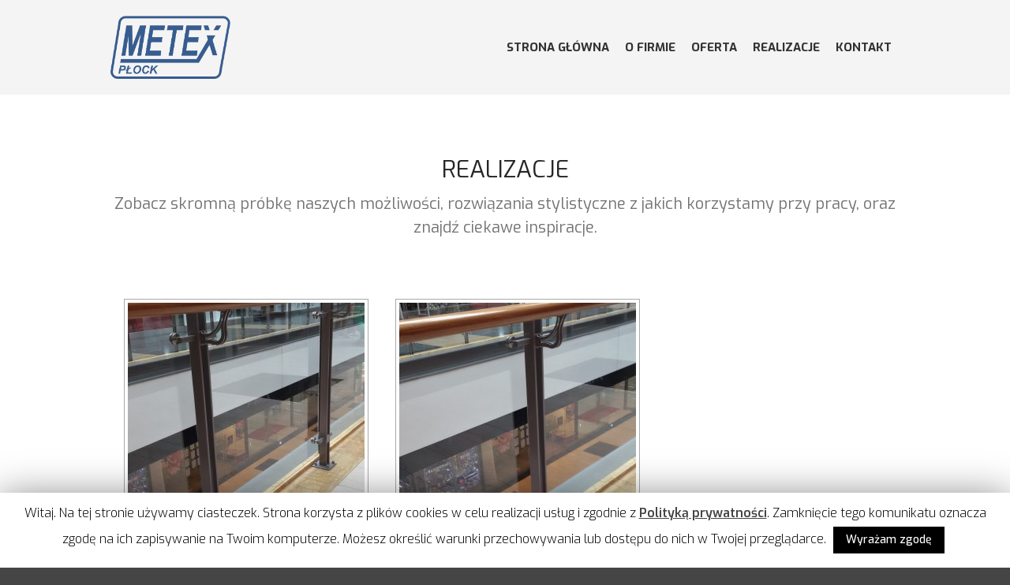

--- FILE ---
content_type: text/html; charset=UTF-8
request_url: https://metex-plock.pl/realizacje/nggallery/all/galeria-mazovia-plock
body_size: 10620
content:
<!DOCTYPE html>
<html lang="pl-PL">
<head>
	<meta charset="UTF-8">
	<meta name="viewport" content="initial-scale=1,maximum-scale=1,user-scalable=no">
	<title>Realizacje | METEX Sp. z o.o.</title>

<!-- All in One SEO Pack 3.1.1 by Michael Torbert of Semper Fi Web Design[151,193] -->
<meta name="description"  content="Nasze konstrukcje są funkcjonalne i bezpieczne, cechują się oryginalnym i niepowtarzalnym designem. Zobacz nasze realizacje balustrad i konstrukcji stalowych." />

<meta name="keywords"  content="balustrady płock,konstrukcje stalowe płock,ślusarka budowlana płock,balustrady,balustrady mazowieckie,balustrady balkonowe,balustrady nierdzewne,balustrady szklane,balustrady metalowe,balustrady ze stali nierdzewnej" />

<link rel="canonical" href="https://metex-plock.pl/realizacje/" />
<!-- All in One SEO Pack -->
<link rel='dns-prefetch' href='//fonts.googleapis.com' />
<link rel='dns-prefetch' href='//s.w.org' />
<link rel="alternate" type="application/rss+xml" title="METEX Sp. z o.o. &raquo; Kanał z wpisami" href="https://metex-plock.pl/feed/" />
<link rel="alternate" type="application/rss+xml" title="METEX Sp. z o.o. &raquo; Kanał z komentarzami" href="https://metex-plock.pl/comments/feed/" />
<link rel="alternate" type="application/rss+xml" title="METEX Sp. z o.o. &raquo; REALIZACJE Kanał z komentarzami" href="https://metex-plock.pl/realizacje/feed/" />
		<script type="text/javascript">
			window._wpemojiSettings = {"baseUrl":"https:\/\/s.w.org\/images\/core\/emoji\/12.0.0-1\/72x72\/","ext":".png","svgUrl":"https:\/\/s.w.org\/images\/core\/emoji\/12.0.0-1\/svg\/","svgExt":".svg","source":{"concatemoji":"https:\/\/metex-plock.pl\/wp-includes\/js\/wp-emoji-release.min.js?ver=5.2.21"}};
			!function(e,a,t){var n,r,o,i=a.createElement("canvas"),p=i.getContext&&i.getContext("2d");function s(e,t){var a=String.fromCharCode;p.clearRect(0,0,i.width,i.height),p.fillText(a.apply(this,e),0,0);e=i.toDataURL();return p.clearRect(0,0,i.width,i.height),p.fillText(a.apply(this,t),0,0),e===i.toDataURL()}function c(e){var t=a.createElement("script");t.src=e,t.defer=t.type="text/javascript",a.getElementsByTagName("head")[0].appendChild(t)}for(o=Array("flag","emoji"),t.supports={everything:!0,everythingExceptFlag:!0},r=0;r<o.length;r++)t.supports[o[r]]=function(e){if(!p||!p.fillText)return!1;switch(p.textBaseline="top",p.font="600 32px Arial",e){case"flag":return s([55356,56826,55356,56819],[55356,56826,8203,55356,56819])?!1:!s([55356,57332,56128,56423,56128,56418,56128,56421,56128,56430,56128,56423,56128,56447],[55356,57332,8203,56128,56423,8203,56128,56418,8203,56128,56421,8203,56128,56430,8203,56128,56423,8203,56128,56447]);case"emoji":return!s([55357,56424,55356,57342,8205,55358,56605,8205,55357,56424,55356,57340],[55357,56424,55356,57342,8203,55358,56605,8203,55357,56424,55356,57340])}return!1}(o[r]),t.supports.everything=t.supports.everything&&t.supports[o[r]],"flag"!==o[r]&&(t.supports.everythingExceptFlag=t.supports.everythingExceptFlag&&t.supports[o[r]]);t.supports.everythingExceptFlag=t.supports.everythingExceptFlag&&!t.supports.flag,t.DOMReady=!1,t.readyCallback=function(){t.DOMReady=!0},t.supports.everything||(n=function(){t.readyCallback()},a.addEventListener?(a.addEventListener("DOMContentLoaded",n,!1),e.addEventListener("load",n,!1)):(e.attachEvent("onload",n),a.attachEvent("onreadystatechange",function(){"complete"===a.readyState&&t.readyCallback()})),(n=t.source||{}).concatemoji?c(n.concatemoji):n.wpemoji&&n.twemoji&&(c(n.twemoji),c(n.wpemoji)))}(window,document,window._wpemojiSettings);
		</script>
		<style type="text/css">
img.wp-smiley,
img.emoji {
	display: inline !important;
	border: none !important;
	box-shadow: none !important;
	height: 1em !important;
	width: 1em !important;
	margin: 0 .07em !important;
	vertical-align: -0.1em !important;
	background: none !important;
	padding: 0 !important;
}
</style>
				<style>
			#wp-admin-bar-layers-edit-layout .ab-icon:before{
				font-family: "layers-interface" !important;
				content: "\e62f" !important;
				font-size: 16px !important;
			}
			</style>
		<link rel='stylesheet' id='wp-block-library-css'  href='https://metex-plock.pl/wp-includes/css/dist/block-library/style.min.css?ver=5.2.21' type='text/css' media='all' />
<link rel='stylesheet' id='contact-form-7-css'  href='https://metex-plock.pl/wp-content/plugins/contact-form-7/includes/css/styles.css?ver=5.1.3' type='text/css' media='all' />
<link rel='stylesheet' id='cookie-law-info-css'  href='https://metex-plock.pl/wp-content/plugins/cookie-law-info/public/css/cookie-law-info-public.css?ver=1.7.8' type='text/css' media='all' />
<link rel='stylesheet' id='cookie-law-info-gdpr-css'  href='https://metex-plock.pl/wp-content/plugins/cookie-law-info/public/css/cookie-law-info-gdpr.css?ver=1.7.8' type='text/css' media='all' />
<link rel='stylesheet' id='wp-pagenavi-css'  href='https://metex-plock.pl/wp-content/plugins/wp-pagenavi/pagenavi-css.css?ver=2.70' type='text/css' media='all' />
<link rel='stylesheet' id='layers-google-fonts-css'  href='//fonts.googleapis.com/css?family=Exo%3Aregular%2Citalic%2C700%2C100%2C100italic%2C200%2C200italic%2C300%2C300italic%2C500%2C500italic%2C600%2C600italic%2C700italic%2C800%2C800italic%2C900%2C900italic&#038;ver=1.1.4' type='text/css' media='all' />
<link rel='stylesheet' id='layers-framework-css'  href='https://metex-plock.pl/wp-content/themes/layerswp/assets/css/framework.css?ver=1.1.4' type='text/css' media='all' />
<link rel='stylesheet' id='layers-components-css'  href='https://metex-plock.pl/wp-content/themes/layerswp/assets/css/components.css?ver=1.1.4' type='text/css' media='all' />
<link rel='stylesheet' id='layers-responsive-css'  href='https://metex-plock.pl/wp-content/themes/layerswp/assets/css/responsive.css?ver=1.1.4' type='text/css' media='all' />
<link rel='stylesheet' id='layers-icon-fonts-css'  href='https://metex-plock.pl/wp-content/themes/layerswp/assets/css/layers-icons.css?ver=1.1.4' type='text/css' media='all' />
<link rel='stylesheet' id='layers-style-css'  href='https://metex-plock.pl/wp-content/themes/layerswp/style.css?ver=1.1.4' type='text/css' media='all' />
<script type='text/javascript' src='https://metex-plock.pl/wp-includes/js/jquery/jquery.js?ver=1.12.4-wp'></script>
<script type='text/javascript' src='https://metex-plock.pl/wp-includes/js/jquery/jquery-migrate.min.js?ver=1.4.1'></script>
<script type='text/javascript'>
/* <![CDATA[ */
var Cli_Data = {"nn_cookie_ids":[],"cookielist":[]};
var log_object = {"ajax_url":"https:\/\/metex-plock.pl\/wp-admin\/admin-ajax.php"};
/* ]]> */
</script>
<script type='text/javascript' src='https://metex-plock.pl/wp-content/plugins/cookie-law-info/public/js/cookie-law-info-public.js?ver=1.7.8'></script>
<script type='text/javascript' src='https://metex-plock.pl/wp-content/themes/layerswp/assets/js/plugins.js?ver=1.1.4'></script>
<link rel='https://api.w.org/' href='https://metex-plock.pl/wp-json/' />
<link rel="EditURI" type="application/rsd+xml" title="RSD" href="https://metex-plock.pl/xmlrpc.php?rsd" />
<link rel="wlwmanifest" type="application/wlwmanifest+xml" href="https://metex-plock.pl/wp-includes/wlwmanifest.xml" /> 
<meta name="generator" content="WordPress 5.2.21" />
<link rel='shortlink' href='https://metex-plock.pl/?p=56' />
<link rel="alternate" type="application/json+oembed" href="https://metex-plock.pl/wp-json/oembed/1.0/embed?url=https%3A%2F%2Fmetex-plock.pl%2Frealizacje%2F" />
<link rel="alternate" type="text/xml+oembed" href="https://metex-plock.pl/wp-json/oembed/1.0/embed?url=https%3A%2F%2Fmetex-plock.pl%2Frealizacje%2F&#038;format=xml" />
<!-- <meta name="NextGEN" version="3.2.10" /> -->
		<script type="text/javascript">
			var cli_flush_cache=2;
		</script>
				<style type="text/css" id="wp-custom-css">
			a.cli_settings_button 
{display: none}		</style>
					<style>
			#wp-admin-bar-layers-edit-layout .ab-icon:before{
				font-family: "layers-interface" !important;
				content: "\e62f" !important;
				font-size: 16px !important;
			}
			</style>
		<link rel='stylesheet' id='ngg_trigger_buttons-css'  href='https://metex-plock.pl/wp-content/plugins/nextgen-gallery/products/photocrati_nextgen/modules/nextgen_gallery_display/static/trigger_buttons.css?ver=3.2.10' type='text/css' media='all' />
<link rel='stylesheet' id='fancybox-0-css'  href='https://metex-plock.pl/wp-content/plugins/nextgen-gallery/products/photocrati_nextgen/modules/lightbox/static/fancybox/jquery.fancybox-1.3.4.css?ver=3.2.10' type='text/css' media='all' />
<link rel='stylesheet' id='fontawesome_v4_shim_style-css'  href='https://use.fontawesome.com/releases/v5.3.1/css/v4-shims.css?ver=5.2.21' type='text/css' media='all' />
<link rel='stylesheet' id='fontawesome-css'  href='https://use.fontawesome.com/releases/v5.3.1/css/all.css?ver=5.2.21' type='text/css' media='all' />
<link rel='stylesheet' id='nextgen_basic_album_style-css'  href='https://metex-plock.pl/wp-content/plugins/nextgen-gallery/products/photocrati_nextgen/modules/nextgen_basic_album/static/nextgen_basic_album.css?ver=3.2.10' type='text/css' media='all' />
<link rel='stylesheet' id='nextgen_pagination_style-css'  href='https://metex-plock.pl/wp-content/plugins/nextgen-gallery/products/photocrati_nextgen/modules/nextgen_pagination/static/style.css?ver=3.2.10' type='text/css' media='all' />
<link rel='stylesheet' id='nextgen_basic_album_breadcrumbs_style-css'  href='https://metex-plock.pl/wp-content/plugins/nextgen-gallery/products/photocrati_nextgen/modules/nextgen_basic_album/static/breadcrumbs.css?ver=3.2.10' type='text/css' media='all' />
<link rel='stylesheet' id='nextgen_basic_thumbnails_style-css'  href='https://metex-plock.pl/wp-content/plugins/nextgen-gallery/products/photocrati_nextgen/modules/nextgen_basic_gallery/static/thumbnails/nextgen_basic_thumbnails.css?ver=3.2.10' type='text/css' media='all' />
<link rel='stylesheet' id='layers-slider-css'  href='https://metex-plock.pl/wp-content/themes/layerswp/core/widgets/css/swiper.css?ver=1.1.4' type='text/css' media='all' />
<link rel='stylesheet' id='layers-inline-styles-css'  href='https://metex-plock.pl/wp-content/themes/layerswp/assets/css/inline.css?ver=5.2.21' type='text/css' media='all' />
<style id='layers-inline-styles-inline-css' type='text/css'>
 body { font-family: Exo, "Helvetica Neue", Helvetica, sans-serif;}  h1,h2,h3,h4,h5,h6, .heading { font-family: Exo, "Helvetica Neue", Helvetica, sans-serif;}  button, .button, input[type=submit] { font-family: Exo, "Helvetica Neue", Helvetica, sans-serif;}  .header-site, .header-site.header-sticky { background-color: rgba(244, 244, 244, 1); }  .footer-site { background-color: #202020; }  .title-container { background-color: #f4f4f4; } input[type="button"],  input[type="submit"],  button,  .button,  .form-submit input[type="submit"],  .invert input[type="button"],  .invert input[type="submit"],  .invert button,  .invert .button,  .invert .form-submit input[type="submit"]{ background-color: #f15a22; color: #FFFFFF; } input[type="button"]:hover,  input[type="submit"]:hover,  button:hover,  .button:hover,  .form-submit input[type="submit"]:hover,  .invert input[type="button"]:hover,  .invert input[type="submit"]:hover,  .invert button:hover,  .invert .button:hover,  .invert .form-submit input[type="submit"]:hover{ background-color: #f58c64; color: #FFFFFF; } .copy a:not(.button),  .story a:not(.button){ color: #f15a22;border-bottom-color: #f15a22;} .copy a:not(.button):hover,  .story a:not(.button):hover{ color: #f58c64;border-bottom-color: #f58c64;}  #layers-widget-column-32 { background-repeat: no-repeat;background-position: center;} #layers-widget-column-32 .span-4
{
width: 100% !important;
}
.heading {
text-align: center;
font-size: 4rem;
line-height: 1.25;
}

.ngg-album-compact {
padding: 0px 1.668% !important;
}

.ngg-album-compactbox {
padding: 0px !important;
border: none;
border-radius: 0px;
} 

.excerpt {
text-align: center;
max-width: 100% !important;
}

.ngg-album-compactbox::before {
display: none;
}

.ngg-album-compactbox::after {
display: none;
}

.ngg-album-desc {
height: 24px !important;
text-align: center;
}

.ngg-album-gallery-image-counter { 
margin-top: 0px !important;
text-align: center;
margin-bottom: 30px !important;
}
.ngg-album-compactbox .Thumb {
border: none !important;
}

.slideshowlink {
display: none;
}

.ngg-gallery-thumbnail img {
border: none !important;
}

 #layers-widget-column-32-289 { background-repeat: no-repeat;background-position: center;}  #layers-widget-slide-9-495 { background-color: #444; background-repeat: no-repeat;background-position: center;background-image: url('https://metex-plock.pl/wp-content/uploads/2015/06/przerwa.jpg');}  #layers-widget-column-14 { background-color: #202020; background-repeat: no-repeat;background-position: center;}  #layers-widget-column-14 { padding-bottom: 0px; } #layers-widget-column-14 .span-4 {
width: 32%  !important;
}

 .ngg-gallery-thumbnail-box {
padding: 0 1.21% !important;
} #layers-widget-column-14-261 { background-repeat: no-repeat;background-position: center;}  #layers-widget-column-14-128 { background-repeat: no-repeat;background-position: center;}  #layers-widget-column-14-776 { background-repeat: no-repeat;background-position: center;}  #layers-widget-column-14-107 { background-repeat: no-repeat;background-position: center;} 
</style>
<link rel='stylesheet' id='layers-custom-styles-css'  href='https://metex-plock.pl/wp-content/themes/layerswp/assets/css/custom.css?ver=5.2.21' type='text/css' media='all' />
<style id='layers-custom-styles-inline-css' type='text/css'>
.site-logo-link img {
 max-height: 80px;
}
.menu {
margin-top: 20px
}
</style>
<link rel='stylesheet' id='nggallery-css'  href='https://metex-plock.pl/wp-content/ngg_styles/nggallery.css?ver=3.2.10' type='text/css' media='all' />
</head>
<body class="page-template page-template-builder page-template-builder-php page page-id-56 has-site-logo">
	<section class="wrapper invert off-canvas-right" id="off-canvas-right">
    <a class="close-canvas l-close" data-toggle="#off-canvas-right" data-toggle-class="open"></a>
    <div class="row content nav-mobile">
        <nav class="nav nav-vertical"><ul id="menu-menu" class="menu"><li id="menu-item-69" class="menu-item menu-item-type-post_type menu-item-object-page menu-item-home menu-item-69"><a href="https://metex-plock.pl/">STRONA GŁÓWNA</a></li>
<li id="menu-item-68" class="menu-item menu-item-type-post_type menu-item-object-page menu-item-68"><a href="https://metex-plock.pl/o-firmie-2/">O FIRMIE</a></li>
<li id="menu-item-65" class="menu-item menu-item-type-post_type menu-item-object-page menu-item-65"><a href="https://metex-plock.pl/oferta/">OFERTA</a></li>
<li id="menu-item-67" class="menu-item menu-item-type-post_type menu-item-object-page current-menu-item page_item page-item-56 current_page_item menu-item-67"><a href="https://metex-plock.pl/realizacje/" aria-current="page">REALIZACJE</a></li>
<li id="menu-item-66" class="menu-item menu-item-type-post_type menu-item-object-page menu-item-66"><a href="https://metex-plock.pl/kontakt/">KONTAKT</a></li>
</ul></nav>    </div>
    </section>		<section class="wrapper-site">

		
		
		<header class="header-site header-left" >
						<div class="container clearfix">
				<div class="logo">
    
    <a href="https://metex-plock.pl/" class="site-logo-link" rel="home"><img width="515" height="271" src="https://metex-plock.pl/wp-content/uploads/2015/08/metex_logo.png" class="site-logo attachment-medium" alt="" data-size="medium" srcset="https://metex-plock.pl/wp-content/uploads/2015/08/metex_logo.png 515w, https://metex-plock.pl/wp-content/uploads/2015/08/metex_logo-420x221.png 420w" sizes="(max-width: 515px) 100vw, 515px" /></a>
          
    
    </div>

<nav class="nav nav-horizontal">
        
    <ul id="menu-menu-1" class="menu"><li class="menu-item menu-item-type-post_type menu-item-object-page menu-item-home menu-item-69"><a href="https://metex-plock.pl/">STRONA GŁÓWNA</a></li>
<li class="menu-item menu-item-type-post_type menu-item-object-page menu-item-68"><a href="https://metex-plock.pl/o-firmie-2/">O FIRMIE</a></li>
<li class="menu-item menu-item-type-post_type menu-item-object-page menu-item-65"><a href="https://metex-plock.pl/oferta/">OFERTA</a></li>
<li class="menu-item menu-item-type-post_type menu-item-object-page current-menu-item page_item page-item-56 current_page_item menu-item-67"><a href="https://metex-plock.pl/realizacje/" aria-current="page">REALIZACJE</a></li>
<li class="menu-item menu-item-type-post_type menu-item-object-page menu-item-66"><a href="https://metex-plock.pl/kontakt/">KONTAKT</a></li>
</ul>    
    <a href="" class="responsive-nav"  data-toggle="#off-canvas-right" data-toggle-class="open">
    <span class="l-menu"></span>
</a>    
    </nav>			</div>
					</header>

		
		<section id="wrapper-content" class="wrapper-content">
			<section class="widget row content-vertical-massive  " id="layers-widget-column-32">
									<div class="container clearfix">
												<div class="section-title clearfix medium text-left ">
															<h3 class="heading">REALIZACJE</h3>
																						<p class="excerpt">Zobacz skromną próbkę naszych możliwości, rozwiązania stylistyczne z jakich korzystamy przy pracy, oraz znajdź ciekawe inspiracje.</p>
													</div>
					</div>
													<div class="row container list-grid">
												
							<div id="layers-widget-column-32-289" class="layers-masonry-column span-4  column">
								
								<div class="media image-top medium">
									
																			<div class="media-body text-left">
																																		<div class="excerpt"><!-- index.php -->
<div
	class="ngg-galleryoverview"
	id="ngg-gallery-59579ddd78901a91bcdd0b43e4680e19-1">

    	<div class="slideshowlink">
        <a href='https://metex-plock.pl/realizacje/nggallery/all/galeria-mazovia-plock/slideshow'>[Pokaz zdjęć]</a>
		
	</div>
			<!-- Thumbnails -->
				<div id="ngg-image-0" class="ngg-gallery-thumbnail-box" >
				        <div class="ngg-gallery-thumbnail">
            <a href="https://metex-plock.pl/wp-content/gallery/galeria-mazovia-plock/20150809_155519.jpg"
               title=""
               data-src="https://metex-plock.pl/wp-content/gallery/galeria-mazovia-plock/20150809_155519.jpg"
               data-thumbnail="https://metex-plock.pl/wp-content/gallery/galeria-mazovia-plock/thumbs/thumbs_20150809_155519.jpg"
               data-image-id="142"
               data-title="20150809_155519"
               data-description=""
               data-image-slug="20150809_155519"
               class="ngg-fancybox" rel="59579ddd78901a91bcdd0b43e4680e19">
                <img
                    title="20150809_155519"
                    alt="20150809_155519"
                    src="https://metex-plock.pl/wp-content/gallery/galeria-mazovia-plock/cache/20150809_155519.jpg-nggid03142-ngg0dyn-300x300x100-00f0w010c011r110f110r010t010.jpg"
                    width="300"
                    height="300"
                    style="max-width:100%;"
                />
            </a>
        </div>
							</div> 
			
        
				<div id="ngg-image-1" class="ngg-gallery-thumbnail-box" >
				        <div class="ngg-gallery-thumbnail">
            <a href="https://metex-plock.pl/wp-content/gallery/galeria-mazovia-plock/20150809_155515.jpg"
               title=""
               data-src="https://metex-plock.pl/wp-content/gallery/galeria-mazovia-plock/20150809_155515.jpg"
               data-thumbnail="https://metex-plock.pl/wp-content/gallery/galeria-mazovia-plock/thumbs/thumbs_20150809_155515.jpg"
               data-image-id="143"
               data-title="20150809_155515"
               data-description=""
               data-image-slug="20150809_155515"
               class="ngg-fancybox" rel="59579ddd78901a91bcdd0b43e4680e19">
                <img
                    title="20150809_155515"
                    alt="20150809_155515"
                    src="https://metex-plock.pl/wp-content/gallery/galeria-mazovia-plock/cache/20150809_155515.jpg-nggid03143-ngg0dyn-300x300x100-00f0w010c011r110f110r010t010.jpg"
                    width="300"
                    height="300"
                    style="max-width:100%;"
                />
            </a>
        </div>
							</div> 
			
        
				<div id="ngg-image-2" class="ngg-gallery-thumbnail-box" >
				        <div class="ngg-gallery-thumbnail">
            <a href="https://metex-plock.pl/wp-content/gallery/galeria-mazovia-plock/20150809_155504.jpg"
               title=""
               data-src="https://metex-plock.pl/wp-content/gallery/galeria-mazovia-plock/20150809_155504.jpg"
               data-thumbnail="https://metex-plock.pl/wp-content/gallery/galeria-mazovia-plock/thumbs/thumbs_20150809_155504.jpg"
               data-image-id="144"
               data-title="20150809_155504"
               data-description=""
               data-image-slug="20150809_155504"
               class="ngg-fancybox" rel="59579ddd78901a91bcdd0b43e4680e19">
                <img
                    title="20150809_155504"
                    alt="20150809_155504"
                    src="https://metex-plock.pl/wp-content/gallery/galeria-mazovia-plock/cache/20150809_155504.jpg-nggid03144-ngg0dyn-300x300x100-00f0w010c011r110f110r010t010.jpg"
                    width="300"
                    height="300"
                    style="max-width:100%;"
                />
            </a>
        </div>
							</div> 
			
        
				<div id="ngg-image-3" class="ngg-gallery-thumbnail-box" >
				        <div class="ngg-gallery-thumbnail">
            <a href="https://metex-plock.pl/wp-content/gallery/galeria-mazovia-plock/20150809_155450.jpg"
               title=""
               data-src="https://metex-plock.pl/wp-content/gallery/galeria-mazovia-plock/20150809_155450.jpg"
               data-thumbnail="https://metex-plock.pl/wp-content/gallery/galeria-mazovia-plock/thumbs/thumbs_20150809_155450.jpg"
               data-image-id="145"
               data-title="20150809_155450"
               data-description=""
               data-image-slug="20150809_155450"
               class="ngg-fancybox" rel="59579ddd78901a91bcdd0b43e4680e19">
                <img
                    title="20150809_155450"
                    alt="20150809_155450"
                    src="https://metex-plock.pl/wp-content/gallery/galeria-mazovia-plock/cache/20150809_155450.jpg-nggid03145-ngg0dyn-300x300x100-00f0w010c011r110f110r010t010.jpg"
                    width="300"
                    height="300"
                    style="max-width:100%;"
                />
            </a>
        </div>
							</div> 
			
        
		
		<!-- Pagination -->
	<div class='ngg-clear'></div>	</div>

</div>
																																</div>
																	</div>
							</div>
											</div>
				
			</section>
					
			<section class="widget row slide swiper-container    not-full-screen single-slide" id="layers-widget-slide-9" style="height: 350px; " >
														<div class="widget-layers-widget-slide-9-pages pages animate">
													<a href="" class="page animate active"></a>
											</div>
			 		<div class="swiper-wrapper">
													<div  class="swiper-slide invert has-image image-top text-center" id="layers-widget-slide-9-495" style="float: left; height: 350px; ">
								
								<div class="overlay content" >
									<div class="container clearfix">
																					<div class="copy-container">
												<div class="section-title medium">
																											<h3 class="heading">WYSOKIEJ JAKOŚCI PRODUKTY ZE STALI NIERDZEWNEJ</h3>
																																																			</div>
											</div>
																													</div> <!-- .container -->
								</div> <!-- .overlay -->
							</div>
									 		</div>
						 	</section>
								
			<section class="widget row content-vertical-massive  " id="layers-widget-column-14">
													<div class="row container list-grid">
												
							<div id="layers-widget-column-14-261" class="layers-masonry-column span-3  column">
								
								<div class="media invert image-top small">
									
																			<div class="media-body text-center">
																							<h5 class="heading">
																											METEX Sp. z o.o.																									</h5>
																																		<div class="excerpt"><p>Ul. Wiadukt 5<br />
Płock, 09-400<br />
Mazowieckie, Poland</p>
</div>
																																</div>
																	</div>
							</div>
						
							<div id="layers-widget-column-14-128" class="layers-masonry-column span-3  column">
								
								<div class="media invert image-top small">
									
																			<div class="media-body text-center">
																							<h5 class="heading">
																											KONTAKT																									</h5>
																																		<div class="excerpt"><p>T: +48 24 269 61 77<br />
F: +48 24 269 65 47<br />
E: metex@metex-plock.pl</p>
</div>
																																</div>
																	</div>
							</div>
						
							<div id="layers-widget-column-14-776" class="layers-masonry-column span-3  column">
								
								<div class="media invert image-top small">
									
																			<div class="media-body text-center">
																							<h5 class="heading">
																											GODZINY OTWARCIA																									</h5>
																																		<div class="excerpt"><p>Pon – Pt: 7:00 – 15:00<br />
Sobota: Nieczynne<br />
Niedziela: Nieczynne</p>
</div>
																																</div>
																	</div>
							</div>
						
							<div id="layers-widget-column-14-107" class="layers-masonry-column span-3 last  column">
								
								<div class="media invert image-top small">
									
																			<div class="media-body text-center">
																																		<div class="excerpt"><p><a target="_blank" href="https://wizytowka.rzetelnafirma.pl/CWIYK1I1" rel="nofollow"><img title="Kliknij i sprawdź status certyfikatu" alt="" src="http://aktywnybaner.rzetelnafirma.pl/ActiveBanner/GetActiveBannerImage/3/CWIYK1I1" style="border:none;"></a></p>
</div>
																																</div>
																	</div>
							</div>
											</div>
				
			</section>
					
			<div id="back-to-top">
				<a href="#top">Back to top</a>
			</div> <!-- back-to-top -->

		</section>

		
		<footer id="footer" class="footer-site invert">
						<div class="  clearfix">
				
				
								<div class="row copyright">
										<div class="column span-6 clearfix t-right">
											</div>
				</div>
							</div>
			
					</footer><!-- END / FOOTER -->
		
	</section><!-- END / MAIN SITE #wrapper -->
		<!-- ngg_resource_manager_marker --><script type='text/javascript'>
/* <![CDATA[ */
var wpcf7 = {"apiSettings":{"root":"https:\/\/metex-plock.pl\/wp-json\/contact-form-7\/v1","namespace":"contact-form-7\/v1"}};
/* ]]> */
</script>
<script type='text/javascript' src='https://metex-plock.pl/wp-content/plugins/contact-form-7/includes/js/scripts.js?ver=5.1.3'></script>
<script type='text/javascript' src='https://metex-plock.pl/wp-content/themes/layerswp/assets/js/layers.framework.js?ver=1.1.4'></script>
<script type='text/javascript' src='https://metex-plock.pl/wp-includes/js/comment-reply.min.js?ver=5.2.21'></script>
<script type='text/javascript' src='https://metex-plock.pl/wp-includes/js/wp-embed.min.js?ver=5.2.21'></script>
<script type='text/javascript'>
/* <![CDATA[ */
var photocrati_ajax = {"url":"https:\/\/metex-plock.pl\/index.php?photocrati_ajax=1","wp_home_url":"https:\/\/metex-plock.pl","wp_site_url":"https:\/\/metex-plock.pl","wp_root_url":"https:\/\/metex-plock.pl","wp_plugins_url":"https:\/\/metex-plock.pl\/wp-content\/plugins","wp_content_url":"https:\/\/metex-plock.pl\/wp-content","wp_includes_url":"https:\/\/metex-plock.pl\/wp-includes\/","ngg_param_slug":"nggallery"};
/* ]]> */
</script>
<script type='text/javascript' src='https://metex-plock.pl/wp-content/plugins/nextgen-gallery/products/photocrati_nextgen/modules/ajax/static/ajax.min.js?ver=3.2.10'></script>
<script type='text/javascript'>
/* <![CDATA[ */

var galleries = {};
galleries.gallery_798605e0fb7e34387ae9a4dd7ffc8dbe = {"id":null,"ids":null,"source":"albums","src":"","container_ids":["0"],"gallery_ids":[],"album_ids":[],"tag_ids":[],"display_type":"photocrati-nextgen_basic_compact_album","display":"","exclusions":[],"order_by":"sortorder","order_direction":"ASC","image_ids":[],"entity_ids":[],"tagcloud":false,"returns":"included","slug":null,"sortorder":[],"display_settings":{"gallery_display_type":"photocrati-nextgen_basic_thumbnails","galleries_per_page":"0","enable_breadcrumbs":"1","template":"","override_thumbnail_settings":"1","thumbnail_width":"300","thumbnail_height":"300","thumbnail_crop":"1","use_lightbox_effect":true,"disable_pagination":0,"gallery_display_template":"","ngg_triggers_display":"never","enable_descriptions":0,"open_gallery_in_lightbox":0,"_errors":[],"display_view":"default","thumbnail_quality":100,"thumbnail_watermark":0},"excluded_container_ids":[],"maximum_entity_count":500,"__defaults_set":true,"_errors":[],"ID":"798605e0fb7e34387ae9a4dd7ffc8dbe"};
galleries.gallery_798605e0fb7e34387ae9a4dd7ffc8dbe.wordpress_page_root = "https:\/\/metex-plock.pl\/realizacje\/";
var nextgen_lightbox_settings = {"static_path":"","context":"nextgen_images"};
galleries.gallery_59579ddd78901a91bcdd0b43e4680e19 = {"id":null,"ids":null,"source":"galleries","src":"","container_ids":[11],"gallery_ids":[],"album_ids":[],"tag_ids":[],"display_type":"photocrati-nextgen_basic_thumbnails","display":"","exclusions":[],"order_by":"sortorder","order_direction":"ASC","image_ids":[],"entity_ids":[],"tagcloud":false,"returns":"included","slug":null,"sortorder":[],"display_settings":{"override_thumbnail_settings":"1","thumbnail_width":"300","thumbnail_height":"300","thumbnail_crop":"1","images_per_page":"20","number_of_columns":"0","ajax_pagination":"1","show_all_in_lightbox":"1","use_imagebrowser_effect":"0","show_slideshow_link":"1","slideshow_link_text":"[Pokaz zdj\u0119\u0107]","template":"","use_lightbox_effect":true,"display_no_images_error":1,"disable_pagination":0,"thumbnail_quality":"100","thumbnail_watermark":0,"ngg_triggers_display":"never","_errors":[],"display_view":"default","original_display_type":"photocrati-nextgen_basic_compact_album","original_settings":{"gallery_display_type":"photocrati-nextgen_basic_thumbnails","galleries_per_page":"0","enable_breadcrumbs":"1","template":"","override_thumbnail_settings":"1","thumbnail_width":"300","thumbnail_height":"300","thumbnail_crop":"1","use_lightbox_effect":true,"disable_pagination":0,"gallery_display_template":"","ngg_triggers_display":"never","enable_descriptions":0,"open_gallery_in_lightbox":0,"_errors":[],"display_view":"default","thumbnail_quality":100,"thumbnail_watermark":0},"original_album_entities":[]},"excluded_container_ids":[],"maximum_entity_count":500,"__defaults_set":true,"_errors":[],"ID":"59579ddd78901a91bcdd0b43e4680e19"};
galleries.gallery_59579ddd78901a91bcdd0b43e4680e19.wordpress_page_root = "https:\/\/metex-plock.pl\/realizacje\/";
var nextgen_lightbox_settings = {"static_path":"","context":"nextgen_images"};
/* ]]> */
</script>
<script type='text/javascript' src='https://metex-plock.pl/wp-content/plugins/nextgen-gallery/products/photocrati_nextgen/modules/nextgen_gallery_display/static/common.js?ver=3.2.10'></script>
<script type='text/javascript' src='https://metex-plock.pl/wp-content/plugins/nextgen-gallery/products/photocrati_nextgen/modules/nextgen_basic_album/static/init.js?ver=3.2.10'></script>
<script type='text/javascript' src='https://metex-plock.pl/wp-content/plugins/nextgen-gallery/products/photocrati_nextgen/modules/lightbox/static/lightbox_context.js?ver=3.2.10'></script>
<script type='text/javascript' src='https://metex-plock.pl/wp-content/plugins/nextgen-gallery/products/photocrati_nextgen/modules/lightbox/static/fancybox/jquery.easing-1.3.pack.js?ver=3.2.10'></script>
<script type='text/javascript' src='https://metex-plock.pl/wp-content/plugins/nextgen-gallery/products/photocrati_nextgen/modules/lightbox/static/fancybox/jquery.fancybox-1.3.4.pack.js?ver=3.2.10'></script>
<script type='text/javascript' src='https://metex-plock.pl/wp-content/plugins/nextgen-gallery/products/photocrati_nextgen/modules/lightbox/static/fancybox/nextgen_fancybox_init.js?ver=3.2.10'></script>
<script type='text/javascript' src='https://use.fontawesome.com/releases/v5.3.1/js/v4-shims.js?ver=5.3.1'></script>
<script type='text/javascript' defer integrity="sha384-kW+oWsYx3YpxvjtZjFXqazFpA7UP/MbiY4jvs+RWZo2+N94PFZ36T6TFkc9O3qoB" crossorigin="anonymous" data-auto-replace-svg="false" data-keep-original-source="false" data-search-pseudo-elements src='https://use.fontawesome.com/releases/v5.3.1/js/all.js?ver=5.3.1'></script>
<script type='text/javascript' src='https://metex-plock.pl/wp-content/plugins/nextgen-gallery/products/photocrati_nextgen/modules/nextgen_basic_album/static/jquery.dotdotdot-1.5.7-packed.js?ver=3.2.10'></script>
<script type='text/javascript' src='https://metex-plock.pl/wp-content/plugins/nextgen-gallery/products/photocrati_nextgen/modules/nextgen_basic_gallery/static/thumbnails/nextgen_basic_thumbnails.js?ver=3.2.10'></script>
<script type='text/javascript' src='https://metex-plock.pl/wp-content/plugins/nextgen-gallery/products/photocrati_nextgen/modules/nextgen_basic_gallery/static/thumbnails/ajax_pagination.js?ver=3.2.10'></script>
<script type='text/javascript' src='https://metex-plock.pl/wp-content/themes/layerswp/core/widgets/js/swiper.js?ver=1.1.4'></script>
<div id="cookie-law-info-bar"><span>Witaj. Na tej stronie używamy ciasteczek. Strona korzysta z plików cookies w celu realizacji usług i zgodnie z <a href='https://metex-plock.pl/polityka-prywatnosci/' id="CONSTANT_OPEN_URL" target="_blank"  class="cli-plugin-main-link"  style="display:inline-block;" >Polityką prywatności</a>. Zamknięcie tego komunikatu oznacza zgodę na ich zapisywanie na Twoim komputerze. Możesz określić warunki przechowywania lub dostępu do nich w Twojej przeglądarce. <a class="cli_settings_button"   style="margin:5px 20px 5px 20px;" >Cookie settings</a><a  data-cli_action="accept" id="cookie_action_close_header"  class="medium cli-plugin-button cli-plugin-main-button cookie_action_close_header cli_action_button" style="display:inline-block;  margin:5px; ">Wyrażam zgodę</a></span></div><div id="cookie-law-info-again" style="display:none;"><span id="cookie_hdr_showagain">Polityka prywatności</span></div><div class="cli-modal" id="cliSettingsPopup" tabindex="-1" role="dialog" aria-labelledby="exampleModalCenterTitle" aria-hidden="true">
  <div class="cli-modal-dialog" role="document">
    <div class="cli-modal-content cli-bar-popup">
      <button type="button" class="cli-modal-close" id="cliModalClose">
        <svg class="" viewBox="0 0 24 24"><path d="M19 6.41l-1.41-1.41-5.59 5.59-5.59-5.59-1.41 1.41 5.59 5.59-5.59 5.59 1.41 1.41 5.59-5.59 5.59 5.59 1.41-1.41-5.59-5.59z"></path><path d="M0 0h24v24h-24z" fill="none"></path></svg>
      </button>
      <div class="cli-modal-body">
        <div class="cli-container-fluid cli-tab-container">
    <div class="cli-row">
        <div class="cli-col-12 cli-align-items-stretch cli-px-0">
            <div class="cli-privacy-overview">
                                <h4>Przegląd prywatności</h4>                                         
                <div class="cli-privacy-content">
                    <p class="cli-privacy-content-text">Ta strona korzysta z plików cookie, aby poprawić Twoje wrażenia podczas nawigacji po witrynie. Spośród tych plików cookie pliki cookie, które są klasyfikowane w razie potrzeby, są przechowywane w przeglądarce, ponieważ są one niezbędne do działania podstawowych funkcji witryny. Używamy również plików cookie innych firm, które pomagają nam analizować i rozumieć sposób korzystania z tej witryny. Te pliki cookie będą przechowywane w Twojej przeglądarce tylko za Twoją zgodą. Możesz także zrezygnować z tych plików cookie. Jednak rezygnacja z niektórych z tych plików cookie może mieć wpływ na wrażenia podczas przeglądania.</p>
                </div>
                <a class="cli-privacy-readmore" data-readmore-text="Show more" data-readless-text="Show less"></a>            </div>
        </div>  
        <div class="cli-col-12 cli-align-items-stretch cli-px-0 cli-tab-section-container">
            <div class="cli-tab-section cli-privacy-tab">
                <div class="cli-tab-header">
                    <a class="cli-nav-link cli-settings-mobile" >
                        Przegląd prywatności                    </a>
                </div>
                <div class="cli-tab-content">
                    <div class="cli-tab-pane cli-fade">
                        <p>Ta strona korzysta z plików cookie, aby poprawić Twoje wrażenia podczas nawigacji po witrynie. Spośród tych plików cookie pliki cookie, które są klasyfikowane w razie potrzeby, są przechowywane w przeglądarce, ponieważ są one niezbędne do działania podstawowych funkcji witryny. Używamy również plików cookie innych firm, które pomagają nam analizować i rozumieć sposób korzystania z tej witryny. Te pliki cookie będą przechowywane w Twojej przeglądarce tylko za Twoją zgodą. Możesz także zrezygnować z tych plików cookie. Jednak rezygnacja z niektórych z tych plików cookie może mieć wpływ na wrażenia podczas przeglądania.</p>
                    </div>
                </div>

            </div>
                            <div class="cli-tab-section">
                <div class="cli-tab-header">
                    <a class="cli-nav-link cli-settings-mobile" data-target="necessary" data-toggle="cli-toggle-tab" >
                        Necessary 
                    </a>
                
                    <span class="cli-necessary-caption">Always Enabled</span>                 </div>
                <div class="cli-tab-content">
                    <div class="cli-tab-pane cli-fade" data-id="necessary">
                        <p>Niezbędne pliki cookie są absolutnie niezbędne do prawidłowego działania witryny. Ta kategoria obejmuje tylko pliki cookie, które zapewniają podstawowe funkcje i funkcje bezpieczeństwa witryny. Te pliki cookie nie przechowują żadnych danych osobowych.</p>
                    </div>
                </div>
                </div>
                            <div class="cli-tab-section">
                <div class="cli-tab-header">
                    <a class="cli-nav-link cli-settings-mobile" data-target="non-necessary" data-toggle="cli-toggle-tab" >
                        Non-necessary 
                    </a>
                <div class="cli-switch">
                        <input type="checkbox" id="checkbox-non-necessary" class="cli-user-preference-checkbox" data-id="checkbox-non-necessary" checked />
                        <label for="checkbox-non-necessary" class="cli-slider" data-cli-enable="Enabled" data-cli-disable="Disabled">Non-necessary</label>
                    </div>                </div>
                <div class="cli-tab-content">
                    <div class="cli-tab-pane cli-fade" data-id="non-necessary">
                        <p>Wszelkie pliki cookie, które mogą nie być szczególnie potrzebne do funkcjonowania witryny i są wykorzystywane w szczególności do zbierania danych osobowych użytkowników za pośrednictwem analityki, reklam, innych wbudowanych treści, są określane jako niepotrzebne pliki cookie. Przed uruchomieniem tych plików cookie na swojej stronie internetowej konieczne jest uzyskanie zgody użytkownika.</p>
                    </div>
                </div>
                </div>
                       
        </div>
    </div> 
</div> 
      </div>
    </div>
  </div>
</div>
<div class="cli-modal-backdrop cli-fade cli-settings-overlay"></div>
<div class="cli-modal-backdrop cli-fade cli-popupbar-overlay"></div>
<script type="text/javascript">
  /* <![CDATA[ */
  cli_cookiebar_settings='{"animate_speed_hide":"500","animate_speed_show":"500","background":"#FFF","border":"#b1a6a6c2","border_on":false,"button_1_button_colour":"#000","button_1_button_hover":"#000000","button_1_link_colour":"#fff","button_1_as_button":true,"button_1_new_win":false,"button_2_button_colour":"#333","button_2_button_hover":"#292929","button_2_link_colour":"#444","button_2_as_button":false,"button_2_hidebar":false,"button_3_button_colour":"#000","button_3_button_hover":"#000000","button_3_link_colour":"#fff","button_3_as_button":true,"button_3_new_win":false,"button_4_button_colour":"#000","button_4_button_hover":"#000000","button_4_link_colour":"#62a329","button_4_as_button":false,"font_family":"inherit","header_fix":false,"notify_animate_hide":true,"notify_animate_show":false,"notify_div_id":"#cookie-law-info-bar","notify_position_horizontal":"right","notify_position_vertical":"bottom","scroll_close":false,"scroll_close_reload":false,"accept_close_reload":false,"reject_close_reload":false,"showagain_tab":true,"showagain_background":"#fff","showagain_border":"#000","showagain_div_id":"#cookie-law-info-again","showagain_x_position":"100px","text":"#000","show_once_yn":false,"show_once":"10000","logging_on":false,"as_popup":false,"popup_overlay":true,"bar_heading_text":"","cookie_bar_as":"banner","popup_showagain_position":"bottom-right","widget_position":"left"}';
  /* ]]> */
</script></body>
</html>

--- FILE ---
content_type: text/css
request_url: https://metex-plock.pl/wp-content/themes/layerswp/assets/css/components.css?ver=1.1.4
body_size: 3844
content:
/*-

Description: This is a stylesheet containing styling for specific theme components.

Use this file as a reference for Custom CSS or to build
a child theme color scheme. Do not edit this file directly -
it is not loaded into the theme!!

Author: Obox Themes
Author URI: http://www.oboxthemes.com/
License: GNU General Public License v2 or later
License URI: http://www.gnu.org/licenses/gpl-2.0.html
*/

/*-------------------------------*/
/*- ADVANCED LAYOUTS ------------*/
/*-------------------------------*/

    .advanced-layout{
        display: flex;
        flex-direction: row;
    }
    .advanced-layout-left header{
        order: 1;
        width: 20%;
    }
    .advanced-layout-left .wrapper-content{
        order: 2;
        width: 80%;
    }
    .advanced-layout-right header{
        order: 2;
        width: 20%;
    }
    .advanced-layout-right .wrapper-content{
        order: 1;
    }

/*-------------------------------*/
/*- SLIDER ----------------------*/
/*-------------------------------*/

    /*---------------------------*/
    /*- SLIDER CONTENT ----------*/
    .swiper-container.container{
        padding: 0;
        max-width: 1000px;
        transform-style: preserve-3d;
    }
    .swiper-slide .overlay{
        height: 100%;
    }
    .swiper-slide .overlay.darken{
        background-color: rgba(0, 0, 0, 0.2);
    }
    .swiper-slide .container{
        position: relative;
        top: 50%;
        -webkit-transform: translateY(-50%);
        transform: translateY(-50%);
    }
    .swiper-slide.image-left .container,
    .swiper-slide.image-right .container{
        -webkit-transform: none;
        transform: none;
    }
    .swiper-slide .copy-container{
        max-width: 1040px;
        margin: auto;
        padding: 0;
        position: relative;
    }
    .swiper-slide.image-left .copy-container,
    .swiper-slide.image-right .copy-container{
        top: 50%;
        -webkit-transform: translateY(-50%);
        transform: translateY(-50%);
    }
    .swiper-slide .copy-container .section-title{
        margin-bottom: 0;
    }
    .swiper-slide .image-container{
        position: relative;
        text-align: center;
    }
    .swiper-slide.image-left .image-container,
    .swiper-slide.image-right .image-container{
        top: 50%;
        -webkit-transform: translateY(-50%);
        transform: translateY(-50%);
    }
    .single-slide .swiper-slide{
        width: 100%;
    }
    .swiper-slide .section-title.large .excerpt{
        max-width: none;
    }
    .swiper-slide.image-top.text-center .excerpt{
        max-width: 745px;
    }

    /*---------------------------*/
    /*- SLIDER IMAGES -----------*/
    .image-left .copy-container{
        float: right;
        width: 49%;
    }
    .image-left .image-container{
        float: left;
        width: 49%;
    }
    .image-right .copy-container{
        float: left;
        width: 49%;
    }
    .image-right .image-container{
        float: right;
        width: 49%;
    }
    .has-image.image-top .container{
        position: relative;
        top: 50%;
        -webkit-transform: translateY(-50%);
        transform: translateY(-50%);
    }
    .has-image.image-top .copy-container{
        top: auto;
        -webkit-transform: none;
        transform: none;
    }
    .has-image.image-top .image-container{
        top: auto;
        -webkit-transform: none;
        transform: none;
    }
    .image-top .copy-container + .image-container{
        margin-top: 40px;
    }

    /*---------------------------*/
    /*- SLIDER COPY -------------*/
    .swiper-slide.text-center .excerpt{
        margin-top: 15px;
        margin-left: auto;
        margin-right: auto;
    }

    /*---------------------------*/
    /*- SLIDER NAVIGATION -------*/

        /*-----------------------*/
        /*- PAGINATION ----------*/
        .swiper-container .pages{
            position: absolute;
            bottom: 0;
            opacity: 0;
            z-index: 2000;
            width: 100%;
            text-align: center;
        }
        .swiper-container:hover .pages{
            bottom: 16px;
            opacity: 1;
        }
        .swiper-container .swiper-pagination-switch{
            display: inline-block;
            width: 8px;
            height: 8px;
            margin: 8px;
            background: #fff;
            border: 2px solid transparent;
            border-radius: 100px;
            overflow: hidden;
            text-indent: -999px;
            cursor: pointer;
            -webkit-transform: scale(1);
            transform: scale(1);
            transition: all 0.2s ease-in-out;
        }
        .swiper-container .swiper-pagination-switch:hover{
            -webkit-transform: scale(1.5);
            transform: scale(1.5);
            background: transparent;
            border: 2px solid #fff;
        }
        .swiper-container .swiper-pagination-switch.swiper-visible-switch.swiper-active-switch{
            -webkit-transform: scale(1.5);
            transform: scale(1.5);
            background: transparent;
            border: 2px solid #fff;
        }

        /*-----------------------*/
        /*- ARROWS --------------*/
        .swiper-container .arrows{
            position: absolute;
            top: 50%;
            width: 100%;
            z-index: 2000;
            margin-top: -25px;
        }
        .swiper-container .arrows a{
            position: absolute;
            opacity: 0;
            display: block;
            overflow: hidden;
            color: #fff;
            font-size: 32px;
            line-height: 50px;
        }
        .swiper-container .arrows .l-left-arrow{
            left: 0;
        }
        .swiper-container .arrows .l-right-arrow{
            right: 0;
        }
        .swiper-container:hover .arrows .l-left-arrow{
            left: 10px;
            opacity: 1;
        }
        .swiper-container:hover .arrows .l-right-arrow{
            right: 10px;
            opacity: 1;
        }

/*-------------------------------*/
/*- AVATAR ----------------------*/
/*-------------------------------*/

    .avatar{
        display: block;
        position: relative;
    }
    .avatar .avatar-image{
        display: block;
        float: left;
        margin-right: 10px;
        max-width: 54px;
        border-radius: 100%;
        position: relative;
        z-index: 1;
    }
    .avatar .avatar-image img{
        display: block;
        margin: auto;
        border-radius: 100%;
    }
    .avatar .avatar-body{
        overflow: hidden;
        padding: 5px 0;
    }
    .avatar .avatar-body .avatar-name{
        display: block;
        font-weight: 700;
    }
    .avatar.middled{
        margin-left: auto;
        margin-right: auto;
        text-align: center;
    }
    .avatar.middled .avatar-image{
        float: none;
        margin: auto;
    }


/*-------------------------------*/
/*- STORY -----------------------*/
/*-------------------------------*/

    .story{
        font-size: 1.6rem;
    }
    .story p{
        margin-bottom: 26px;
    }
    .story address{
        margin-bottom: 26px;
    }
    .story a:not(.button){
        border-bottom: 1px solid #ddd;
    }
    .story a:not(.button):hover{
        border-color: #999;
    }
    .story ul{
        list-style: disc;
        margin: 0 0 26px 35px;
    }
    .story ul li{
        list-style: disc;
        margin: 0 0 6px;
    }
    .story ol{
        list-style: decimal;
        margin: 0 0 26px 35px;
    }
    .story ol li{
        list-style: decimal;
        margin: 0 0 6px;
    }
    .story ul ul,
    .story ul ol,
    .story ol ol,
    .story ol ul{
        margin-bottom: 0;
    }
    .story .feature-list{
        list-style: none;
        margin-left: 15px;
    }
    .story dl{
        margin: 0 0 26px;
    }
    .story dd{
        margin-left: 36px;
    }

    .story img{
        display: block;
        max-width: 98%;
        height: auto;
    }

    .story h1{
        margin-bottom: 26px;
        font-size: 3.2rem;
        font-weight: 700;
    }
    .story h2{
        margin-bottom: 26px;
        font-size: 2.2rem;
        font-weight: 700;
    }
    .story h3{
        margin-bottom: 26px;
        font-size: 2.0rem;
        font-weight: 700;
    }
    .story h4{
        margin-bottom: 26px;
        font-size: 1.8rem;
        font-weight: 700;
    }
    .story h5{
        margin-bottom: 26px;
        font-size: 1.4rem;
        font-weight: 700;
    }
    .story table{
        font-size: 1.4rem;
    }

    .story blockquote{
        padding: 20px;
        margin-bottom: 26px;
        background: rgba(0, 0, 0, 0.05);
        color: rgba(0, 0, 0, 0.55);
    }
    .story blockquote p:last-child{
        margin-bottom: 0;
    }

        /*-----------------------*/
        /*- WP CAPTIONS ---------*/
        .wp-caption{
            max-width: 100%;
            padding: 10px;
        }
        .wp-caption.alignright,
        .story img.alignright{
            float: right;
            max-width: 320px;
            margin: -10px 0 10px 20px;
        }
        .wp-caption.alignleft{
            float: left;
            max-width: 320px;
            margin: 0 20px 10px 0;
        }
        .wp-caption p.wp-caption-text{
            padding: 10px 5px 5px;
            margin: 0;
        }
        .wp-caption.alignnone{
            margin: 5px 20px 20px 0;
        }

/*-------------------------------*/
/*- META ------------------------*/
/*-------------------------------*/

    /*---------------------------*/
    /*- META INFO ---------------*/
    .meta-info{
        clear: both;
        color: rgba(0, 0, 0, 0.65);
        font-size: 1.2rem;
    }
    .meta-info + .heading{
        margin-top: 15px;
    }
    .meta-info p{
        margin: 0;
    }
    .meta{
        overflow: hidden;
        color: #8f8f8f;
        font-size: 1.2rem;
        text-transform: uppercase;
    }
    .meta-list{
        overflow: hidden;
    }
    .meta-list li{
        padding: 5px 0px;
        color: #777;
    }
    div + .meta-list{
        margin-top: 10px;
    }
    .meta-item{
        display: block;
        margin-top: 2px;
    }
    .meta-item:first-child{
        margin-top: 0;
    }
    .meta-item i{
        display: inline-block;
        width: 16px;
    }
    .meta-info + .heading,
    .excerpt + .meta-info{
        margin-top: 15px;
    }
    .meta-info p{
        margin: 0;
    }

        /*-----------------------*/
        /*- SINGLE PAGE META ----*/
        .single .meta-item{
            display: inline-block;
            margin-right: 15px;
        }

/*-------------------------------*/
/*- COMMENTS --------------------*/
/*-------------------------------*/

    .comment{
        clear: both;
    }
    .comment .comment{
        margin-top: 20px;
    }
    .comment .comment:last-child{
        margin-bottom: 0;
    }

/*-------------------------------*/
/*- COMMENTS FORM ---------------*/
/*-------------------------------*/

    .comment-notes{
        margin-bottom: 20px;
        color: #999;
        font-size: 1.2rem;
    }
    .comment-respond{
        clear: both;
        margin-top: 6%;
    }
    .comment-list .comment-respond{
        margin-top: 0;
        padding: 20px;
        background: rgba(0, 0, 0, 0.05);
    }
    .comment-list .comment .comment-respond{
        margin-top: 20px;
    }
    .comment-reply-title{
        color: #323232;
        font-size: 2.5rem;
    }
    .logged-in-as{
        margin-bottom: 20px;
    }
    p[class*='comment-form'] .required{
        color: #900;
    }
    p[class*='comment-form'] input{
        margin-bottom: 15px;
    }
    .form-allowed-tags{
        max-width: 660px;
        margin-bottom: 15px;
        font-size: 1.4rem;
    }
    .form-allowed-tags code{
        padding: 0;
        background: none;
    }
    .form-submit input[type=submit]{
        display: inline-block;
        padding: 4px 14px;
        vertical-align: middle;
        background: #454545;
        border: none;
        color: #fff;
        text-align: center;
        font-weight: 700;
        cursor: pointer;
        transition: all 0.2s ease-in-out;
    }
    .form-submit input[type=submit]:hover{
        background: #323232;
        color: #fff;
    }


/*-------------------------------*/
/*- WORDPRESS WIDGETS -----------*/
/*-------------------------------*/

    .sidebar .widget li{
        padding: 0 0 6px;
        margin: 0 0 6px;
        border-bottom: 1px solid rgba(0, 0, 0, 0.15);
    }
    .sidebar .widget li:last-child{
        padding-bottom: 0;
        margin-bottom: 0;
        border-bottom: none;
    }
    .sidebar .widget li ul{
        margin: 6px 0 0 10px;
    }

    #footer .widget li{
        margin-bottom: 8px;
    }
    #footer .widget li:last-child{
        border-bottom: none;
    }

    /*---------------------------*/
    /*- WIDGET NAV MENU ---------*/
    .widget.widget_nav_menu{
        max-width: none;
        margin: 0;
    }
    .wrapper-site .menu-main-menu-container{
        max-width: 1040px;
        padding: 20px 0;
        margin: auto;
        overflow: hidden;
        text-align: center;
    }
    .menu-main-menu-container li{
        display: inline;
        margin: 0 10px;
    }
    .menu-main-menu-container li a{
        display: inline-block;
        color: #323232;
        text-align: center;
        font-weight: 700;
    }
    .menu-main-menu-container li a:hover{
        color: #8F8F8F;
    }

        /*-----------------------*/
        /*- WIDGET NAV MENU -----*/
        .sidebar .widget.widget_nav_menu{
            margin-bottom: 20px;
        }
        .sidebar .menu-main-menu-container{
            padding: 0;
        }
        .sidebar .menu-main-menu-container li{
            display: block;
            font-weight: normal;
        }
        .sidebar .menu-main-menu-container li a{
            display: block;
            text-align: left;
        }


    /*---------------------------*/
    /*- SEARCH WIDGET -----------*/
    .screen-reader-text{
        display: none;
    }
    .search-form{
        overflow: hidden;
    }
    .search-form label{
        margin-bottom: 0;
    }
    aside .search-submit{
        display: block;
        width: 100%;
    }
    aside .search-field{
        margin-bottom: 5px;
    }

    /*---------------------------*/
    /*- CALENDAR WIDGET ---------*/
    #wp-calendar{
        font-size: 1.2rem;
    }
    #wp-calendar caption{
        text-align: left;
        text-transform: uppercase;
        font-size: 1rem;
        font-weight: 700;
    }
    #wp-calendar th,
    #wp-calendar td{
        padding: 5px;
    }

/*-------------------------------*/
/*- MAP - ADD ON ----------------*/
/*-------------------------------*/

    .layers-contact-widget img.google-map-img{
        width: 100%;
    }
    .row.has-map{
        padding-top: 0;
    }
    .layers-map img{
        width: auto;
        max-width: none;
        display: block;
    }


/*-------------------------------*/
/*- TOOLTIPS --------------------*/
/*-------------------------------*/

    .tooltip{
        cursor: help;
        position: relative;
    }
    .tooltip:after{
        width: 220px;
        padding: 15px;
        border-radius: 4px;
        position: absolute;
        left: -15px;
        bottom: 40px;
        z-index: 98;
        background: rgba(0, 0, 0, 0.85);
        content: attr(title);
        visibility: hidden;
        opacity: 0;
        transition: all 0.2s ease-in-out;
    }
    .tooltip:before{
        border: solid;
        content: "";
        position: absolute;
        left: 15px;
        bottom: 34px;
        z-index: 99;
        border: solid;
        border-color: rgba(0, 0, 0, 0.85) transparent;
        visibility: hidden;
        opacity: 0;
        transition: all 0.2s ease-in-out;
    }
    .tooltip:hover:after{
        opacity: 1;
        visibility: visible;
        bottom: 35px;
    }
    .tooltip:hover:before{
        opacity: 1;
        visibility: visible;
        bottom: 29px;
    }


/*-------------------------------*/
/*- POPULAR WP PLUGINS ----------*/
/*-------------------------------*/

    /*---------------------------*/
    /*- CONTACT FORM 7 ----------*/
    .wpcf7-form p{
        margin-bottom: 15px;
        vertical-align: top;
        font-weight: bold;
    }
    .wpcf7-form br{
        display: none;
    }
    .wpcf7-form-control-wrap{
        display: block;
        margin-top: 4px;
        font-weight: normal;
    }



@media only screen and (min-width: 769px) {

    .sidebar .search-field{
        width: 65%;
        float: left;
    }
    .sidebar .search-submit{
        float: left;
        width: 35%;
        height: 36px;
    }

}


/*-------------------------------*/
/*- INVERT COMPONENTS -----------*/
/*-------------------------------*/

    .invert .meta-info{
        color: rgba(255, 255, 255, 0.65);
    }
    .invert .meta-info a{
        color: rgba(255, 255, 255, 0.85);
    }
    .invert .meta-info a:hover{
        color: rgba(255, 255, 255, 1);
    }

--- FILE ---
content_type: text/css
request_url: https://metex-plock.pl/wp-content/themes/layerswp/assets/css/responsive.css?ver=1.1.4
body_size: 5103
content:
/*-

Description: This is a stylesheet containing styling for mobile devices.

Use this file as a reference for Custom CSS or to build
a child theme color scheme. Do not edit this file directly -
it is not loaded into the theme!!

Author: Obox Themes
Author URI: http://www.oboxthemes.com/
License: GNU General Public License v2 or later
License URI: http://www.gnu.org/licenses/gpl-2.0.html
*/

/*--------------------------------------------------------------*/
/*- SMALL SCREENS ----------------------------------------------*/
/*--------------------------------------------------------------*/
@media only screen and (max-width: 480px){

/*-------------------------------*/
/*- COLUMNS ---------------------*/

    /*---------------------------*/
    /*- SPAN - 1 ----------------*/
    .column.span-1{
        float: left;
        width: 15%;
        margin-right: 2%;
    }
    .column-flush.span-1{
        float: left;
        width: 16.6667%;;
    }
    .column.span-1:nth-child(6n+6),
    .column-flush.span-1:nth-child(6n+6){
        margin-right: 0;
    }

    /*---------------------------*/
    /*- SPAN - 2 ----------------*/
    .column.span-2{
        float: left;
        width: 48%;
        margin-right: 4%;
    }
    .column-flush.span-2{
        float: left;
        width: 50%;
        margin-right: 0%;
    }
    .column.span-2:nth-child(2n),
    .column-flush.span-2:nth-child(2n+2){
        margin-right: 0;
    }

    /*---------------------------*/
    /*- CLEARING SPANS ----------*/
    .column.span-1:nth-child(6n+7),
    .column.span-2:nth-child(2n+3){
        clear: left;
    }

    /*---------------------------*/
    /*- MASONRY -----------------*/
    .container.list-masonry{
        padding: 0 20px;
    }
    .container.list-masonry .column{
        position: static !important;
    }

/*-------------------------------*/
/*- NAVIGATION ------------------*/

    /*---------------------------*/
    /*- TABBED NAV --------------*/
    .nav-tabs{
        padding: 5px;
    }
    .nav-tabs li{
        width: 50%;
        padding: 5px;
        margin: 0;
    }

    /*---------------------------*/
    /*- VERTICAL NAV SUB MENUS --*/
    .nav-vertical{
        display: block;
    }
    .nav-vertical .sub-menu{
        width: auto;
        position: static;
        visibility: visible;
        opacity: 1;
        left: auto;
        right: auto;
        top: auto;
        box-shadow: none;
        border: none;
        font-size: 1.2rem;
    }
    .nav-vertical .sub-menu .sub-menu{
        margin-left: 10px;
    }
    .nav-vertical .sub-menu li{
        border: none;
        width: auto;
    }

/*-------------------------------*/
/*- SLIDER ----------------------*/

    /*---------------------------*/
    /*- SWIPE ITEM --------------*/
    .swiper-slide .container{
        top: 50% !important;
        -webkit-transform: translateY(-50%) !important;
        transform: translateY(-50%) !important;
    }
    .swiper-slide .copy-container{
        float: none !important;
        width: auto !important;
        text-align: center !important;
        -webkit-transform: translateY(0) !important;
        transform: translateY(0) !important;
    }
    .swiper-slide .image-container{
        float: none !important;
        width: auto !important;
        text-align: center !important;
        -webkit-transform: translateY(0) !important;
        transform: translateY(0) !important;
    }

    /*---------------------------*/
    /*- SLIDER NAVIGATION -------*/
    .swiper-container .pages{
        bottom: 16px;
        opacity: 1;
    }
    .swiper-container .arrows{
        display: none;
    }

    /*---------------------------*/
    /*- SINGLE SLIDES -----------*/
    .single-slide{
        height: auto !important;
    }
    .single-slide .overlay{
        padding-top: 40px;
        padding-bottom: 40px;
    }
    .single-slide .swiper-slide .container,
    .single-slide .swiper-slide .copy-container,
    .single-slide .swiper-slide .image-container{
        top: auto;
        -webkit-transform: translateY(0);
        transform: translateY(0);
    }
    .single-slide .swiper-slide .copy-container + .image-container{
        margin-top: 40px;
    }


/*-------------------------------*/
/*- CONTENT ---------------------*/

    /*---------------------------*/
    /*- META INFO ---------------*/
    .single .meta-item{
        display: block;
    }

/*-------------------------------*/
/*- COMPONENTS ------------------*/

    /*---------------------------*/
    /*- MEDIA BLOCK -------------*/
    .media.image-right .media-image,
    .media.image-left .media-image{
        float: none;
        max-width: none;
        margin: 0 0 20px;
    }

/*-------------------------------*/
/*- FOOTERS ---------------------*/

    /*---------------------------*/
    /*- COPYRIGHT ---------------*/
    .copyright .column{
        margin-bottom: 10px;
    }
    .copyright .column:last-child{
        margin-bottom: 0;
    }
    .copyright .logo{
        display: none;
    }
    .copyright .t-right{
        text-align: left;
    }
    .copyright .pull-right{
        float: none;
    }
    .copyright .nav-horizontal{
        margin-top: 10px;
    }
    .copyright .nav-horizontal li{
        margin: 0 10px 0 0;
    }
}

/*--------------------------------------------------------------*/
/*- EVERYTHING BIGGER THAN A PHONE -----------------------------*/
/*--------------------------------------------------------------*/
@media only screen and (min-width: 481px){

    /*---------------------------*/
    /*- COLUMNS -----------------*/
    .column{
        float: left;
        margin-right: 2%;
    }
    .column-flush{
        float: left;
    }

    /*---------------------------*/
    /*- SPAN - 3 ----------------*/
    .column.span-3:nth-child(4n+4),
    .column-flush.span-4:nth-child(4n+4){
        margin-right: 0;
    }

    /*---------------------------*/
    /*- SPAN - 4 ----------------*/
    .column.span-4{
        float: left;
        width: 32%;
        margin-right: 2%;
    }
    .column-flush.span-4{
        float: left;
        width: 33.33333%;
    }
    .column.span-4:last-child,
    .column.span-4:nth-child(3n+3),
    .column-flush.span-4:nth-child(3n+3){
        margin-right: 0;
    }

    /*---------------------------*/
    /*- SPAN - 6 ----------------*/
    .column.span-6{
        width: 49%;
        margin-right: 2%;
    }
    .column-flush.span-6{
        width: 50%;
    }
    .column.span-6:nth-child(2n+2),
    .column-flush.span-6:nth-child(2n+2){
        margin-right: 0;
    }

    /*---------------------------*/
    /*- HEADERS -----------------*/
    .header-secondary{
        display: block;
    }

    /*---------------------------*/
    /*- MEDIA BLOCK -------------*/

        /*-----------------------*/
        /*- IMAGE LEFT / RIGHT --*/
        .image-left .media-image{
            float: left;
            max-width: 49%;
            margin-right: 20px;
        }
        .image-right .media-image{
            float: right;
            max-width: 49%;
            margin-right: 0;
            margin-left: 20px;
        }
        .image-left .media-body,
        .image-right .media-body{
            margin-top: 0;
        }

            /*-------------------*/
            /*- CORRECT WIDTHS --*/
            .span-3 .image-left .media-image,
            .span-4 .image-left .media-image{
                max-width: 33%;
            }
            .span-3 .image-right .media-image,
            .span-4 .image-right .media-image{
                max-width: 33%;
            }

}

/*--------------------------------------------------------------*/
/*-  MOBILE LANDSCAPE MODES ------------------------------------*/
/*--------------------------------------------------------------*/
@media only screen and (min-width: 481px) and (max-width: 640px){

    /*---------------------------*/
    /*- MEDIA BLOCK -------------*/

        /*-----------------------*/
        /*- IMAGE LEFT / RIGHT --*/
        .image-left .media-image,
        .image-right .media-image{
            float: none;
            max-width: none;
            margin-left: 0;
            margin-right: 0;
        }
        .span-3 .image-left .media-image,
        .span-4 .image-left .media-image,
        .span-3 .image-right .media-image,
        .span-4 .image-right .media-image{
            max-width: none;
        }
        .image-left .media-body,
        .image-right .media-body{
            margin-top: 10px;
        }

}

/*--------------------------------------------------------------*/
/*-  AWKWARD SIZE BETWEEN PHONE LANDSCAPE AND TABS -------------*/
/*--------------------------------------------------------------*/
@media only screen and (min-width: 481px) and (max-width: 768px){

    /*---------------------------*/
    /*- SPAN - 2 ----------------*/
    .column.span-2{
        float: left;
        width: 32%;
        margin-right: 2%;
    }
    .column-flush.span-2{
        float: left;
        width: 33.33333%;
    }
    .column.span-2:nth-child(3n+3),
    .column-flush.span-2:nth-child(3n+3){
        margin-right: 0;
    }

    /*---------------------------*/
    /*- SPAN - 3 ----------------*/
    .column.span-3{
        float: left;
        width: 49%;
        margin-right: 2%;
    }
    .column-flush.span-3{
        float: left;
        width: 50%;
    }
    .column.span-3:nth-child(2n+2),
    .column-flush.span-3:nth-child(2n+2){
        margin-right: 0;
    }

        /*-----------------------*/
        /*- MULTI-SIDEBAR -------*/
        /* This CSS caters for 3 column sidebar layouts */
        .sidebar.span-3{
            width: 31.3%;
        }
        .sidebar.span-3 + .span-6{
            width: 66.7%;
        }
        .sidebar.span-3 + .span-6 + .span-3{
            width: 100%;
        }
        .sidebar.span-3 + .span-6 + .span-3 .widget{
            float: left;
            width: 31.3%;
            margin-right: 2%;
            margin-bottom: 2%;
        }
        .sidebar.span-3 + .span-6 + .span-3 .widget:nth-child(3n+3){
            margin-right: 0;
        }
        .sidebar.span-3 + .span-6 + .span-3 .widget:nth-child(3n+4){
            clear: left;
        }

        /*-----------------------*/
        /*- DBL-SIDEBAR ---------*/
        /* This CSS caters for 2 column sidebar layouts */
        .sidebar.span-4{
            width: 100%;
            clear: left;
            float: none;
        }
        .sidebar.span-4 .widget{
            float: left;
            width: 31.3%;
            margin-right: 2%;
            margin-bottom: 2%;
        }
        .sidebar.span-4 .widget:nth-child(3n+3){
            margin-right: 0;
        }
        .sidebar.span-4 .widget:nth-child(3n+4){
            clear: left;
        }


    /*---------------------------*/
    /*- LARGE COLUMNS -----------*/
    .column.span-7,
    .column.span-8,
    .column.span-9,
    .column.span-10,
    .column.span-11,
    .column.span-12{
        float: none;
    }
    .column-flush.span-7,
    .column-flush.span-8,
    .column-flush.span-9,
    .column-flush.span-10,
    .column-flush.span-11,
    .column-flush.span-12{
        float: none;
    }

    /*---------------------------*/
    /*- CLEARING SPANS ----------*/
    .column.span-2:nth-child(3n+4),
    .column.span-3:nth-child(2n+3){
        clear: left;
    }

}

/*--------------------------------------------------------------*/
/*-  AWKWARD SIZE BETWEEN PHONE LANDSCAPE AND TABS -------------*/
/*--------------------------------------------------------------*/
@media only screen and (min-width: 601px) and (max-width: 782px){

    /*-----------------------*/
    /*- HEADER IN ADMIN MODE */
    .admin-bar .header-sticky.is_stuck.is_stuck_show{
        margin-top: 46px;
    }

}

/*--------------------------------------------------------------*/
/*- EVERYTHING UP TO TABLET ------------------------------------*/
/*--------------------------------------------------------------*/
@media only screen and (max-width: 768px){

    .header-inline .inline-right-nav{
        float: right;
        margin-right: 0;
    }

    .pull-left,
    .pull-right{
        float: none;
    }

    /*---------------------------*/
    /*- LAYERS BADGE ------------*/
    .created-using-layers{
        display: block;
        margin: 20px 0 -20px;
        padding: 5px 10px;
        background: rgba(0, 157, 243, 1);
        color: #fff;
        font-size: 0.9rem;
        letter-spacing: 2px;
        text-align: center;
        text-transform: uppercase;
    }
    .created-using-layers:hover{
        color: #fff;
        background: #3D454C;
    }

    /*---------------------------*/
    /*- FORM ROWS ---------------*/
    .form-row{
        margin-bottom: 15px;
    }

}


@media only screen and (min-width: 601px) and (max-width: 860px){

    /*---------------------------*/
    /*- SPAN - 5 ----------------*/
    .column.span-5{
        width: 49%;
        margin-right: 2%;
    }
    .column-flush.span-5{
        width: 50%;
    }
    .column.span-5 + .span-5{
        margin-right: 0;
    }

    /*---------------------------*/
    /*- SPAN - 10 ---------------*/
    .column.span-10,
    .column-flush.span-10{
        width: 100%;
        margin-right: 0;
    }

    /*---------------------------*/
    /*- COMBINATIONS ------------*/
    .column.span-5 + .span-5 + .span-2{
        width: 100%;
    }

    .column.span-7 + .span-5{
        width: 40.5%;
    }
    .column-flush.span-7 + .span-5{
        width: 41.66665%;
    }

    .column.span-10 + .span-2{
        width: 49%;
    }
}

/*--------------------------------------------------------------*/
/*- EVERYTHING BIGGER THAN TABLETS -----------------------------*/
/*--------------------------------------------------------------*/
@media only screen and (min-width: 769px) {

/*-------------------------------*/
/*- GRIDS -----------------------*/

    /*---------------------------*/
    /*- COLUMN WIDTHS -----------*/
    .span-1{width: 6.5%;}
    .span-2{width: 15%;}
    .span-3{width: 23.5%;}
    .span-4{width: 33.33333%;}
    .span-5{width: 40.5%;}
    .span-7{width: 57.5%;}
    .span-8{width: 66%;}
    .span-9{width: 74.5%;}
    .span-10{width: 83%;}
    .span-11{width: 91.5%;}
    .span-12{
        clear: both;
        float: none;
    }

    /*---------------------------*/
    /*- FLUSH COLUMNS -----------*/
    .column-flush.span-1{width: 8.333333%;}
    .column-flush.span-2{width: 16.6667%;}
    .column-flush.span-3{width: 25%;}
    .column-flush.span-5{width: 41.66665%;}
    .column-flush.span-7{width: 58.1%;}
    .column-flush.span-8{width: 66.65%;}
    .column-flush.span-9{width: 74.7%;}
    .column-flush.span-10{width: 83%;}
    .column-flush.span-11{width: 91.3%;}
    .column-flush.span-12{width: 100%;}

    /*---------------------------*/
    /*- GUTTERS -----------------*/
    .offset-1{margin-right: 8.5%;}
    .offset-2{margin-right: 17%;}
    .offset-3{margin-right: 25.5%;}
    .offset-4{margin-right: 34%;}
    .offset-5{margin-right: 42.5%;}
    .offset-6{margin-right: 51%;}
    .offset-7{margin-right: 59.5%;}
    .offset-8{margin-right: 68%;}
    .offset-9{margin-right: 76.5%;}
    .offset-10{margin-right: 85%;}
    .offset-11{margin-right: 93.5%;}

    .offset-left-1{margin-left: 8.5%;}
    .offset-left-2{margin-left: 17%;}
    .offset-left-3{margin-left: 25.5%;}
    .offset-left-4{margin-left: 34%;}
    .offset-left-5{margin-left: 42.5%;}
    .offset-left-6{margin-left: 51%;}
    .offset-left-7{margin-left: 59.5%;}
    .offset-left-8{margin-left: 68%;}
    .offset-left-9{margin-left: 76.5%;}
    .offset-left-10{margin-left: 85%;}
    .offset-left-11{margin-left: 93.5%;}

    .pull-left-1{margin-left: -8.5%;}
    .pull-left-2{margin-left: -17%;}
    .pull-left-3{margin-left: -25.5%;}
    .pull-left-4{margin-left: -34%;}
    .pull-left-5{margin-left: -42.5%;}
    .pull-left-6{margin-left: -51%;}
    .pull-left-7{margin-left: -59.5%;}
    .pull-left-8{margin-left: -68%;}
    .pull-left-9{margin-left: -76.5%;}
    .pull-left-10{margin-left: -85%;}
    .pull-left-11{margin-left: -93.5%;}

    .pull-right-1{margin-right: -8.5%;}
    .pull-right-2{margin-right: -17%;}
    .pull-right-3{margin-right: -25.5%;}
    .pull-right-4{margin-right: -34%;}
    .pull-right-5{margin-right: -42.5%;}
    .pull-right-6{margin-right: -51%;}
    .pull-right-7{margin-right: -59.5%;}
    .pull-right-8{margin-right: -68%;}
    .pull-right-9{margin-right: -76.5%;}
    .pull-right-10{margin-right: -85%;}
    .pull-right-11{margin-right: -93.5%;}


    /*---------------------------*/
    /*- MARGIN RESET ------------*/
    .row .span-1:nth-child(12n+12),
    .row .span-2:nth-child(6n+6),
    .row .span-4:nth-child(3n+3),
    .row .span-6:nth-child(2n+2){
        margin-right: 0;
    }

    /*---------------------------*/
    /*- CLEAR RESET -------------*/
    .row .span-2:nth-child(6n+7),
    .row .span-3:nth-child(4n+5),
    .row .span-4:nth-child(3n+4),
    .row .span-6:nth-child(2n+3){
        clear: left;
    }

    /*---------------------------*/
    /*- EXCEPTIONS --------------*/
    .column.span-3 + .column.span-6 + .column.span-3{
        margin-left: 2%;
    }
    .column.span-9 + .column.span-3{
        margin-right: 0;
    }
    .column.span-12,
    .column-flush.span-12{
        margin-right: 0;
    }

/*-------------------------------*/
/*- HEADERS ---------------------*/

    .header-site .container{
        padding: 20px;
    }

    /*---------------------------*/
    /*- NAV DISPLAY -------------*/
    .nav-horizontal ul{
        display: inline-block;
    }
    .responsive-nav{
        display: none;
    }

    /*---------------------------*/
    /*- ALIGNMENT CENTER --------*/
    .header-center{
        text-align: center;
    }
    .header-center .logo{
        float: none;
    }
    .header-center .site-description{
        display: block;
        margin: 0;
    }
    .header-center .site-logo-link + .site-description{
        margin: 10px 0 0;
    }
    .header-center .site-logo-link + .tagline{
        margin-top: 10px;
    }
    .header-center nav{
        clear: both;
        float: none;
        margin-top: 20px;
        text-align: center;
        line-height: 20px;
    }

    /*---------------------------*/
    /*- ALIGNMENT INLINE --------*/
    .header-inline .logo{
        text-align: center;
    }
    .header-inline .site-description{
        display: block;
        margin: 0;
    }
    .header-inline .site-logo-link + .site-description{
        margin-top: 10px;
    }
    .header-inline .column{
        margin: 0;
    }
    .header-inline .inline-left-nav{
        float: left;
        width: 40.5%;
        text-align: right;
    }
    .header-inline .inline-right-nav{
        float: right;
        width: 40.5%;
        text-align: left;
        position: relative;
        z-index: 2;
    }
    .header-inline .inline-right-nav nav{
        float: none;
    }
    .header-inline .inline-site-logo{
        width: 15%;
        margin: 0 2%;
        z-index: 1;
    }

    /*---------------------------*/
    /*- NAV BOTTOM --------------*/
    .nav-clear .logo{
        float: none;
    }
    .nav-clear .site-logo-link + .sitename{
        margin-top: 10px;
    }
    .nav-clear .site-logo-link + .tagline{
        margin-top: 10px;
    }
    .nav-clear nav{
        display: block;
        float: none;
        clear: both;
        margin: 20px 0 0;
        line-height: 20px;
    }

    /*---------------------------*/
    /*- STICKY HEADER VARIATIONS */

        /*-----------------------*/
        /*- HEADER CENTER -------*/
        .header-sticky.is_stuck.header-center .logo{
            display: none;
        }
        .header-sticky.is_stuck.header-center nav{
            margin-top: 0;
        }

        /*-----------------------*/
        /*- NAV BOTTOM ----------*/
        .header-sticky.is_stuck.nav-clear .logo{
            display: none;
        }
        .header-sticky.is_stuck.nav-clear nav{
            margin-top: 0;
        }

        /*-----------------------*/
        /*- HEADER INLINE -------*/
        .header-sticky.is_stuck.header-inline .site-description{
            display: none;
        }

        /*-----------------------*/
        /*- HEADER IN ADMIN MODE */
        .admin-bar .header-sticky.is_stuck.is_stuck_show{
            margin-top: 30px;
        }

/*-------------------------------*/
/*- THUMBNAILS ------------------*/


    /*---------------------------*/
    /*- OVERLAY -----------------*/
    .with-overlay{
        overflow: hidden;
        text-shadow: 0px 1px 2px rgba(0, 0, 0, 0.6);
    }
    .with-overlay .thumbnail-body{
        position: absolute;
        top: 0;
        left: 0;
        width: 100%;
        height: 100%;
        visibility: hidden;
        opacity: 0;
        transition: 0.2s all ease-in-out;
        text-align: center;
    }
    .with-overlay .overlay{
        display: block;
        position: relative;
        top: 50%;
        -webkit-transform: translateY(-50%);
        -ms-transform: translateY(-50%);
        transform: translateY(-50%);
    }
    .with-overlay .thumbnail-body{
        background: rgba(0, 0, 0, 0.65);
    }
    .with-overlay .heading{
        opacity: 0;
        color: #fff;
        -webkit-transform: translate3d(0, 10px, 0);
        transform: translate3d(0, 10px, 0);
        transition: 0.2s all ease-in-out 0.1s;
    }
    .with-overlay .heading a{
        color: #fff;
    }

    .with-overlay .button{
        margin-top: 15px;
        position: relative;
        opacity: 0;
        background: none;
        border: 2px solid #fff;
        position: relative;
        -webkit-transform: translate3d(0, 10px, 0);
        transform: translate3d(0, 10px, 0);
        transition: transform 0.2s ease-in-out 0.2s, opacity 0.2s ease-in-out 0.25s;
    }

    .with-overlay .excerpt{display: none;}
    .with-overlay .meta-info{display: none;}

        /*-----------------------*/
        /*- OVERLAY HOVER -------*/
        .with-overlay:hover .thumbnail-media img{
            -webkit-transform: scale(1.08);
            transform: scale(1.08);
        }
        .with-overlay:hover .thumbnail-body{
            visibility: visible;
            opacity: 1;
        }
        .with-overlay:hover .heading{
            -webkit-transform: translate3d(0, 0, 0);
            transform: translate3d(0, 0, 0);
            opacity: 1;
        }
        .with-overlay:hover .button{
            -webkit-transform: translate3d(0, 0, 0);
            transform: translate3d(0, 0, 0);
            opacity: 1;
        }

/*-------------------------------*/
/*- OFF CANVAS MENU -------------*/

    /*---------------------------*/
    /*- OFF CANVAS MENU ---------*/
    section[class*=' off-canvas-'] .nav-mobile{
        display: none;
    }

}

@media only screen and (min-width: 1100px){

    /*---------------------------*/
    /*- LAYERS BADGE ------------*/
    .created-using-layers{
        display: block;
        position: fixed;
        bottom: 20px;
        right: 20px;
        width: 30px;
        height: 27px;
        z-index: 99;
        background: url(images/created-using-layers.png) top no-repeat;
        background-size: 30px 56px;
        transition: all 0.15s ease-in-out;
    }
    .created-using-layers span{
        display: none;
    }
    .created-using-layers:after{
        padding: 4px 6px;
        position: absolute;
        bottom: 6px;
        left: -136px;
        z-index: 1;
        content: attr(tooltip);
        background: rgba(0, 157, 243, 0.85);
        color: rgba(255, 255, 255, 0.8);
        border-radius: 100px;
        opacity: 0;
        visibility: hidden;
        transition: all 0.1s ease-in-out 0.1s;
        font-size: 0.9rem;
        line-height: 1.1rem;
        text-transform: uppercase;
        letter-spacing: 2px;
    }
    .created-using-layers:hover{
        background-position: bottom;
    }
    .created-using-layers:hover:after{
        opacity: 1;
        visibility: visible;
        left: -140px;
    }
}

@media only screen and (max-width: 480px), screen and (max-device-width: 480px), screen and (max-width: 600px) {

    /*---------------------------*/
    /*- BACK TO TOP -------------*/
    #back-to-top{
        display: none;
    }

}

--- FILE ---
content_type: application/x-javascript
request_url: https://metex-plock.pl/wp-content/themes/layerswp/assets/js/layers.framework.js?ver=1.1.4
body_size: 1403
content:
/**
 * Layers JS file
 *
 * This file contains all theme JS functions, from height matching to button toggling
 *
 * @package Layers
 * @since Layers 1.0.0
 * Contents
 * 1 - Screen height matching
 * 2 - Container padding for header fixed
 * 3 - Offsite sidebar Toggles
 * 4 - Sticky Header
 * 5 - FitVids
 *
 * Author: Obox Themes
 * Author URI: http://www.oboxthemes.com/
 * License: GNU General Public License v2 or later
 * License URI: http://www.gnu.org/licenses/gpl-2.0.html
*/
jQuery(function($) {

    /**
    * 1 - Screen Height Matching
    */

    $(window).resize(function(){
        layers_match_to_screen_height();
    });

    layers_match_to_screen_height();

    function layers_match_to_screen_height(){
        $( '.full-screen' ).css( 'height' , $(window).height() );
        $( '.full-screen' ).find( '.swiper-slide .overlay' ).css( 'height' , $(window).height() );
    }

    /**
    * 2 - Container padding for header fixed
    */
    $(window).on('load resize', function() {
        layers_apply_overlay_header_styles();
    });
    function layers_apply_overlay_header_styles() {

        // Get header.
        $header = $( '.header-site' );

        // Get content wrapper.
        $content_wrapper = $( '#wrapper-content' );

        if( $header.hasClass( 'header-overlay' ) ) {

            // Get first element.
            $first_element = $content_wrapper.children().eq(0);

            if( $first_element.hasClass( 'slide' ) ) {

                // First element is Slider Widget.
                $first_element.find('.swiper-slide .overlay').css({ 'paddingTop': $header.outerHeight() }, { easing: 'layersEaseInOut', duration: 400 });
            }
            else if( $first_element.hasClass('title-container') ) {
                
                // First element is Title (eg WooCommerce).
                $first_element.css({ 'paddingTop': $header.outerHeight() }, { easing: 'layersEaseInOut', duration: 400 });
            }
            else{

                // Pad the site to compensate for overlay header.
                $content_wrapper.css( 'paddingTop', $header.outerHeight() );
            }

        }
    }

    /**
    * 3 - Offsite sidebar Toggles
    */
    $(document).on( 'click' , '[data-toggle^="#"]'  , function(e){
        e.preventDefault();

        // "Hi Mom"
        $that = $(this);

        // Setup target ID
        $target = $that.data( 'toggle' );

        // Toggle .open class
        $( $target ).toggleClass( $that.data( 'toggle-class' ) );

    });

    /**
    * 4 - Sticky Header
    */

    // Set site header element
    $header_sticky = $("header.header-sticky");

	// Handle scroll passsing the go-sticky position.
	$("body").waypoint({
		offset 	: -270,
		handler	: function(direction) {
			if ( 'down' == direction ) {

				// Sticky the header
				$header_sticky.stick_in_parent({
					parent: 'body'
				});

				// Clear previous timeout to avoid duplicates.
				clearTimeout( $header_sticky.data( 'timeout' ) );

				// Show header miliseconds later so we can css animate in.
				$header_sticky.data( 'timeout', setTimeout( function() {
					$header_sticky.addClass('is_stuck_show');
				}, '10' ) );
			}
		}
	});

	// Handle scroll ariving at page top.
	$("body").waypoint({
		offset 	: -1,
		handler	: function(direction) {
			if ( 'up' == direction ) {

				// Clear previous timeout to avoid late events.
				clearTimeout( $header_sticky.data( 'timeout' ) );

				// Detach the header
				$header_sticky.removeClass('is_stuck_show');
				$header_sticky.trigger("sticky_kit:detach");
			}
		}
	});

	/**
    * 5 - FitVids resposive video embeds.
    *
	* Target your .container, .wrapper, .post, etc.
    */
	
	$(".media-image, .thumbnail-media, .widget.slide .image-container").fitVids();

}(jQuery));
